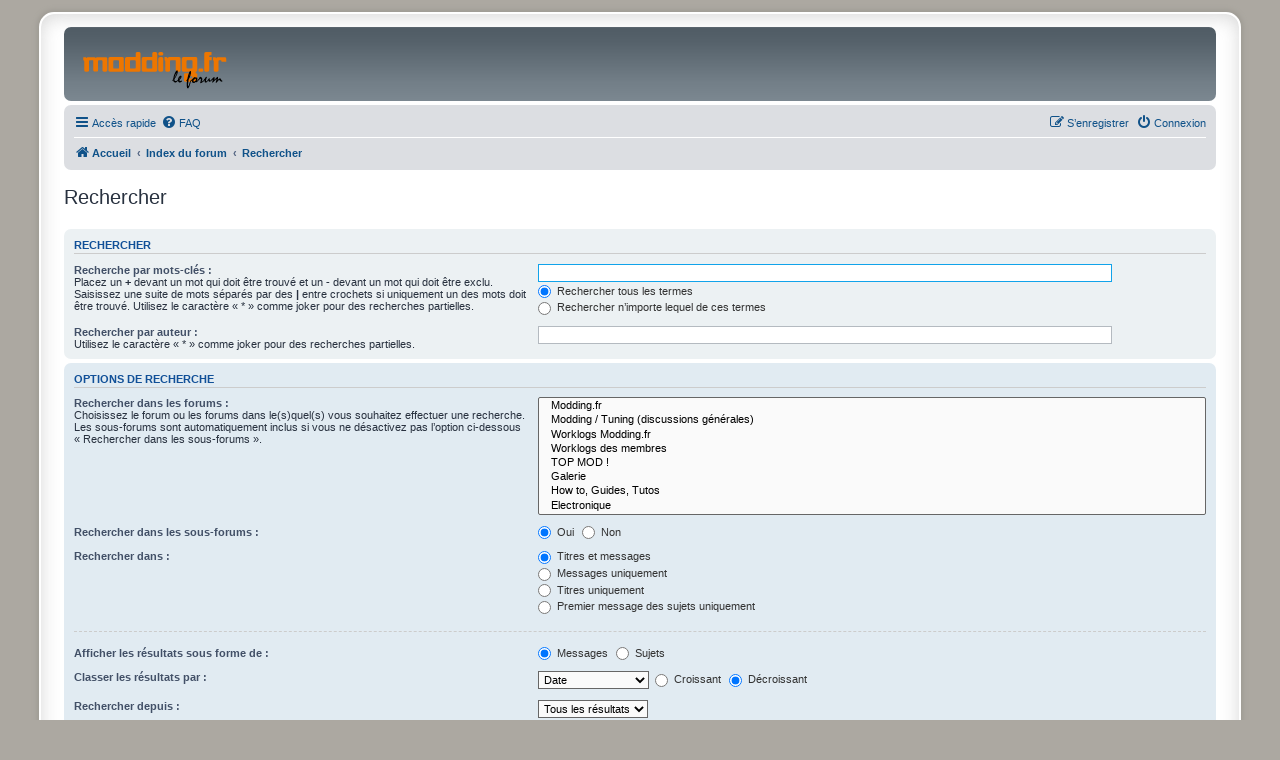

--- FILE ---
content_type: text/html; charset=UTF-8
request_url: http://modding.fr/forum/search.php?sid=0f86e5a06f253966b38d6a7b6a6cb91b
body_size: 4313
content:
<!DOCTYPE html>
<html dir="ltr" lang="fr">
<head>
<meta charset="utf-8" />
<meta http-equiv="X-UA-Compatible" content="IE=edge">
<meta name="viewport" content="width=device-width, initial-scale=1" />

<title> - Rechercher</title>



<!--
	phpBB style name: prosilver Special Edition
	Based on style:   prosilver (this is the default phpBB3 style)
	Original author:  Tom Beddard ( http://www.subBlue.com/ )
	Modified by:      phpBB Limited ( https://www.phpbb.com/ )
-->


<link href="./styles/prosilver/theme/normalize.css?assets_version=24" rel="stylesheet">
<link href="./styles/prosilver/theme/base.css?assets_version=24" rel="stylesheet">
<link href="./styles/prosilver/theme/utilities.css?assets_version=24" rel="stylesheet">
<link href="./styles/prosilver/theme/common.css?assets_version=24" rel="stylesheet">
<link href="./styles/prosilver/theme/links.css?assets_version=24" rel="stylesheet">
<link href="./styles/prosilver/theme/content.css?assets_version=24" rel="stylesheet">
<link href="./styles/prosilver/theme/buttons.css?assets_version=24" rel="stylesheet">
<link href="./styles/prosilver/theme/cp.css?assets_version=24" rel="stylesheet">
<link href="./styles/prosilver/theme/forms.css?assets_version=24" rel="stylesheet">
<link href="./styles/prosilver/theme/icons.css?assets_version=24" rel="stylesheet">
<link href="./styles/prosilver/theme/colours.css?assets_version=24" rel="stylesheet">
<link href="./styles/prosilver/theme/responsive.css?assets_version=24" rel="stylesheet">

<link href="./assets/css/font-awesome.min.css?assets_version=24" rel="stylesheet">
<link href="./styles/prosilver_se/theme/stylesheet.css?assets_version=24" rel="stylesheet">
<link href="./styles/prosilver/theme/fr/stylesheet.css?assets_version=24" rel="stylesheet">




<!--[if lte IE 9]>
	<link href="./styles/prosilver/theme/tweaks.css?assets_version=24" rel="stylesheet">
<![endif]-->




					<!-- Global site tag (gtag.js) - Google Analytics -->
		<script async src="https://www.googletagmanager.com/gtag/js?id=G-9DLB3YFXGN"></script>
		<script>
			window.dataLayer = window.dataLayer || [];
			function gtag(){dataLayer.push(arguments);}
			gtag('js', new Date());

			gtag('config', 'G-9DLB3YFXGN', {});
		</script>
	
</head>
<body id="phpbb" class="nojs notouch section-search ltr ">


<div id="wrap" class="wrap">
	<a id="top" class="top-anchor" accesskey="t"></a>
	<div id="page-header">
		<div class="headerbar" role="banner">
					<div class="inner">

			<div id="site-description" class="site-description">
				<a id="logo" class="logo" href="https://www.modding.fr/forum/" title="Accueil">
					<span class="site_logo"></span>
				</a>
				<h1></h1>
				<p></p>
				<p class="skiplink"><a href="#start_here">Vers le contenu</a></p>
			</div>

									
			</div>
					</div>
				<div class="navbar" role="navigation">
	<div class="inner">

	<ul id="nav-main" class="nav-main linklist" role="menubar">

		<li id="quick-links" class="quick-links dropdown-container responsive-menu" data-skip-responsive="true">
			<a href="#" class="dropdown-trigger">
				<i class="icon fa-bars fa-fw" aria-hidden="true"></i><span>Accès rapide</span>
			</a>
			<div class="dropdown">
				<div class="pointer"><div class="pointer-inner"></div></div>
				<ul class="dropdown-contents" role="menu">
					
											<li class="separator"></li>
																									<li>
								<a href="./search.php?search_id=unanswered&amp;sid=5c4e26cc67cf0f0758d5b393124ca9fe" role="menuitem">
									<i class="icon fa-file-o fa-fw icon-gray" aria-hidden="true"></i><span>Sujets sans réponse</span>
								</a>
							</li>
							<li>
								<a href="./search.php?search_id=active_topics&amp;sid=5c4e26cc67cf0f0758d5b393124ca9fe" role="menuitem">
									<i class="icon fa-file-o fa-fw icon-blue" aria-hidden="true"></i><span>Sujets actifs</span>
								</a>
							</li>
							<li class="separator"></li>
							<li>
								<a href="./search.php?sid=5c4e26cc67cf0f0758d5b393124ca9fe" role="menuitem">
									<i class="icon fa-search fa-fw" aria-hidden="true"></i><span>Rechercher</span>
								</a>
							</li>
					
										<li class="separator"></li>

									</ul>
			</div>
		</li>

				<li data-skip-responsive="true">
			<a href="/forum/app.php/help/faq?sid=5c4e26cc67cf0f0758d5b393124ca9fe" rel="help" title="Foire aux questions (Questions posées fréquemment)" role="menuitem">
				<i class="icon fa-question-circle fa-fw" aria-hidden="true"></i><span>FAQ</span>
			</a>
		</li>
						
			<li class="rightside"  data-skip-responsive="true">
			<a href="./ucp.php?mode=login&amp;redirect=search.php&amp;sid=5c4e26cc67cf0f0758d5b393124ca9fe" title="Connexion" accesskey="x" role="menuitem">
				<i class="icon fa-power-off fa-fw" aria-hidden="true"></i><span>Connexion</span>
			</a>
		</li>
					<li class="rightside" data-skip-responsive="true">
				<a href="./ucp.php?mode=register&amp;sid=5c4e26cc67cf0f0758d5b393124ca9fe" role="menuitem">
					<i class="icon fa-pencil-square-o  fa-fw" aria-hidden="true"></i><span>S’enregistrer</span>
				</a>
			</li>
						</ul>

	<ul id="nav-breadcrumbs" class="nav-breadcrumbs linklist navlinks" role="menubar">
				
		
		<li class="breadcrumbs" itemscope itemtype="https://schema.org/BreadcrumbList">

							<span class="crumb" itemtype="https://schema.org/ListItem" itemprop="itemListElement" itemscope><a itemprop="item" href="https://www.modding.fr/forum/" data-navbar-reference="home"><i class="icon fa-home fa-fw" aria-hidden="true"></i><span itemprop="name">Accueil</span></a><meta itemprop="position" content="1" /></span>
			
							<span class="crumb" itemtype="https://schema.org/ListItem" itemprop="itemListElement" itemscope><a itemprop="item" href="./index.php?sid=5c4e26cc67cf0f0758d5b393124ca9fe" accesskey="h" data-navbar-reference="index"><span itemprop="name">Index du forum</span></a><meta itemprop="position" content="2" /></span>

											
								<span class="crumb" itemtype="https://schema.org/ListItem" itemprop="itemListElement" itemscope><a itemprop="item" href="./search.php?sid=5c4e26cc67cf0f0758d5b393124ca9fe"><span itemprop="name">Rechercher</span></a><meta itemprop="position" content="3" /></span>
							
					</li>

		
			</ul>

	</div>
</div>
	</div>

	
	<a id="start_here" class="anchor"></a>
	<div id="page-body" class="page-body" role="main">
		
		
<h2 class="solo">Rechercher</h2>

<form method="get" action="./search.php" data-focus="keywords">

<div class="panel">
	<div class="inner">
	<h3>Rechercher</h3>

		<fieldset>
		<dl>
		<dt><label for="keywords">Recherche par mots-clés :</label><br /><span>Placez un <strong>+</strong> devant un mot qui doit être trouvé et un <strong>-</strong> devant un mot qui doit être exclu. Saisissez une suite de mots séparés par des <strong>|</strong> entre crochets si uniquement un des mots doit être trouvé. Utilisez le caractère « * » comme joker pour des recherches partielles.</span></dt>
		<dd><input type="search" class="inputbox" name="keywords" id="keywords" size="40" title="Recherche par mots-clés" /></dd>
		<dd><label for="terms1"><input type="radio" name="terms" id="terms1" value="all" checked="checked" /> Rechercher tous les termes</label></dd>
		<dd><label for="terms2"><input type="radio" name="terms" id="terms2" value="any" /> Rechercher n’importe lequel de ces termes</label></dd>
	</dl>
	<dl>
		<dt><label for="author">Rechercher par auteur :</label><br /><span>Utilisez le caractère « * » comme joker pour des recherches partielles.</span></dt>
		<dd><input type="search" class="inputbox" name="author" id="author" size="40" title="Rechercher par auteur" /></dd>
	</dl>
		</fieldset>
	
	</div>
</div>

<div class="panel bg2">
	<div class="inner">

	<h3>Options de recherche</h3>

		<fieldset>
		<dl>
		<dt><label for="search_forum">Rechercher dans les forums :</label><br /><span>Choisissez le forum ou les forums dans le(s)quel(s) vous souhaitez effectuer une recherche. Les sous-forums sont automatiquement inclus si vous ne désactivez pas l’option ci-dessous « Rechercher dans les sous-forums ».</span></dt>
		<dd><select name="fid[]" id="search_forum" multiple="multiple" size="8" title="Rechercher dans les forums"><option value="1">&nbsp; &nbsp;Modding.fr</option><option value="2">&nbsp; &nbsp;Modding / Tuning (discussions générales)</option><option value="3">&nbsp; &nbsp;Worklogs Modding.fr</option><option value="4">&nbsp; &nbsp;Worklogs des membres</option><option value="17">&nbsp; &nbsp;TOP MOD !</option><option value="5">&nbsp; &nbsp;Galerie</option><option value="6">&nbsp; &nbsp;How to, Guides, Tutos</option><option value="14">&nbsp; &nbsp;Electronique</option><option value="7">&nbsp; &nbsp;Hardware</option><option value="27">&nbsp; &nbsp;Watercooling</option><option value="19">&nbsp; &nbsp;Tests / Zooms</option><option value="16">&nbsp; &nbsp;Software</option><option value="15">&nbsp; &nbsp;English zone</option><option value="30">&nbsp; &nbsp;La cave</option><option value="28">&nbsp; &nbsp;&nbsp; &nbsp;Bitfénix Area</option><option value="26">&nbsp; &nbsp;&nbsp; &nbsp;Concours 2013</option><option value="29">&nbsp; &nbsp;&nbsp; &nbsp;Worklogs LDLC Modding Trophy 2014</option><option value="8">&nbsp; &nbsp;Présentations</option><option value="9">&nbsp; &nbsp;Le BistroT... </option><option value="10">&nbsp; &nbsp;Achats - Ventes - Echanges</option><option value="11">&nbsp; &nbsp;Jeux Vidéos</option><option value="12">&nbsp; &nbsp;Graphisme</option><option value="18">&nbsp; &nbsp;Photographie</option></select></dd>
	</dl>
	<dl>
		<dt><label for="search_child1">Rechercher dans les sous-forums :</label></dt>
		<dd>
			<label for="search_child1"><input type="radio" name="sc" id="search_child1" value="1" checked="checked" /> Oui</label>
			<label for="search_child2"><input type="radio" name="sc" id="search_child2" value="0" /> Non</label>
		</dd>
	</dl>
	<dl>
		<dt><label for="sf1">Rechercher dans :</label></dt>
		<dd><label for="sf1"><input type="radio" name="sf" id="sf1" value="all" checked="checked" /> Titres et messages</label></dd>
		<dd><label for="sf2"><input type="radio" name="sf" id="sf2" value="msgonly" /> Messages uniquement</label></dd>
		<dd><label for="sf3"><input type="radio" name="sf" id="sf3" value="titleonly" /> Titres uniquement</label></dd>
		<dd><label for="sf4"><input type="radio" name="sf" id="sf4" value="firstpost" /> Premier message des sujets uniquement</label></dd>
	</dl>
	
	<hr class="dashed" />

		<dl>
		<dt><label for="show_results1">Afficher les résultats sous forme de :</label></dt>
		<dd>
			<label for="show_results1"><input type="radio" name="sr" id="show_results1" value="posts" checked="checked" /> Messages</label>
			<label for="show_results2"><input type="radio" name="sr" id="show_results2" value="topics" /> Sujets</label>
		</dd>
	</dl>
	<dl>
		<dt><label for="sd">Classer les résultats par :</label></dt>
		<dd><select name="sk" id="sk"><option value="a">Auteur</option><option value="t" selected="selected">Date</option><option value="f">Forum</option><option value="i">Titre du sujet</option><option value="s">Sujet du message</option></select>&nbsp;
			<label for="sa"><input type="radio" name="sd" id="sa" value="a" /> Croissant</label>
			<label for="sd"><input type="radio" name="sd" id="sd" value="d" checked="checked" /> Décroissant</label>
		</dd>
	</dl>
	<dl>
		<dt><label>Rechercher depuis :</label></dt>
		<dd><select name="st" id="st"><option value="0" selected="selected">Tous les résultats</option><option value="1">1 jour</option><option value="7">7 jours</option><option value="14">2 semaines</option><option value="30">1 mois</option><option value="90">3 mois</option><option value="180">6 mois</option><option value="365">1 an</option></select></dd>
	</dl>
	<dl>
		<dt>
			<label for="ch">Renvoyer les :</label>
			<br><span>Définir à 0 pour afficher l’intégralité du message.</span>
		</dt>
		<dd><input id="ch" name="ch" type="number" value="300" min="0" max="9999" title="Renvoyer les"> premiers caractères des messages</dd>
	</dl>
		</fieldset>
	
	</div>
</div>

<div class="panel bg3">
	<div class="inner">

	<fieldset class="submit-buttons">
		<input type="hidden" name="t" value="0" />
<input type="hidden" name="sid" value="5c4e26cc67cf0f0758d5b393124ca9fe" />

		<input type="submit" name="submit" value="Rechercher" class="button1" />
	</fieldset>

	</div>
</div>

</form>


			</div>


<div id="page-footer" class="page-footer" role="contentinfo">
	<div class="navbar" role="navigation">
	<div class="inner">

	<ul id="nav-footer" class="nav-footer linklist" role="menubar">
		<li class="breadcrumbs">
							<span class="crumb"><a href="https://www.modding.fr/forum/" data-navbar-reference="home"><i class="icon fa-home fa-fw" aria-hidden="true"></i><span>Accueil</span></a></span>									<span class="crumb"><a href="./index.php?sid=5c4e26cc67cf0f0758d5b393124ca9fe" data-navbar-reference="index"><span>Index du forum</span></a></span>					</li>
		
				<li class="rightside">Heures au format <span title="Europe/Paris">UTC+01:00</span></li>
							<li class="rightside">
				<a href="./ucp.php?mode=delete_cookies&amp;sid=5c4e26cc67cf0f0758d5b393124ca9fe" data-ajax="true" data-refresh="true" role="menuitem">
					<i class="icon fa-trash fa-fw" aria-hidden="true"></i><span>Supprimer les cookies</span>
				</a>
			</li>
																<li class="rightside" data-last-responsive="true">
				<a href="./memberlist.php?mode=contactadmin&amp;sid=5c4e26cc67cf0f0758d5b393124ca9fe" role="menuitem">
					<i class="icon fa-envelope fa-fw" aria-hidden="true"></i><span>Nous contacter</span>
				</a>
			</li>
			</ul>

	</div>
</div>

	<div id="darkenwrapper" class="darkenwrapper" data-ajax-error-title="Erreur AJAX" data-ajax-error-text="Quelque chose s’est mal passé lors du traitement de votre demande." data-ajax-error-text-abort="Requête annulée par l’utilisateur." data-ajax-error-text-timeout="Votre demande a expiré. Essayez à nouveau." data-ajax-error-text-parsererror="Quelque chose s’est mal passé lors du traitement de votre demande et le serveur a renvoyé une réponse invalide.">
		<div id="darken" class="darken">&nbsp;</div>
	</div>

	<div id="phpbb_alert" class="phpbb_alert" data-l-err="Erreur" data-l-timeout-processing-req="Délai d’attente de la demande dépassé.">
		<a href="#" class="alert_close">
			<i class="icon fa-times-circle fa-fw" aria-hidden="true"></i>
		</a>
		<h3 class="alert_title">&nbsp;</h3><p class="alert_text"></p>
	</div>
	<div id="phpbb_confirm" class="phpbb_alert">
		<a href="#" class="alert_close">
			<i class="icon fa-times-circle fa-fw" aria-hidden="true"></i>
		</a>
		<div class="alert_text"></div>
	</div>
</div>

</div>

	<div class="copyright">
				<p class="footer-row">
			<span class="footer-copyright">Développé par <a href="https://www.phpbb.com/">phpBB</a>&reg; Forum Software &copy; phpBB Limited</span>
		</p>
				<p class="footer-row">
			<span class="footer-copyright">Traduit par <a href="https://www.phpbb-fr.com">phpBB-fr.com</a></span>
		</p>
						<p class="footer-row" role="menu">
			<a class="footer-link" href="./ucp.php?mode=privacy&amp;sid=5c4e26cc67cf0f0758d5b393124ca9fe" title="Confidentialité" role="menuitem">
				<span class="footer-link-text">Confidentialité</span>
			</a>
			|
			<a class="footer-link" href="./ucp.php?mode=terms&amp;sid=5c4e26cc67cf0f0758d5b393124ca9fe" title="Conditions" role="menuitem">
				<span class="footer-link-text">Conditions</span>
			</a>
		</p>
					</div>

<div>
	<a id="bottom" class="anchor" accesskey="z"></a>
	</div>

<script src="./assets/javascript/jquery-3.6.0.min.js?assets_version=24"></script>
<script src="./assets/javascript/core.js?assets_version=24"></script>



<script src="./styles/prosilver/template/forum_fn.js?assets_version=24"></script>
<script src="./styles/prosilver/template/ajax.js?assets_version=24"></script>



</body>
</html>
